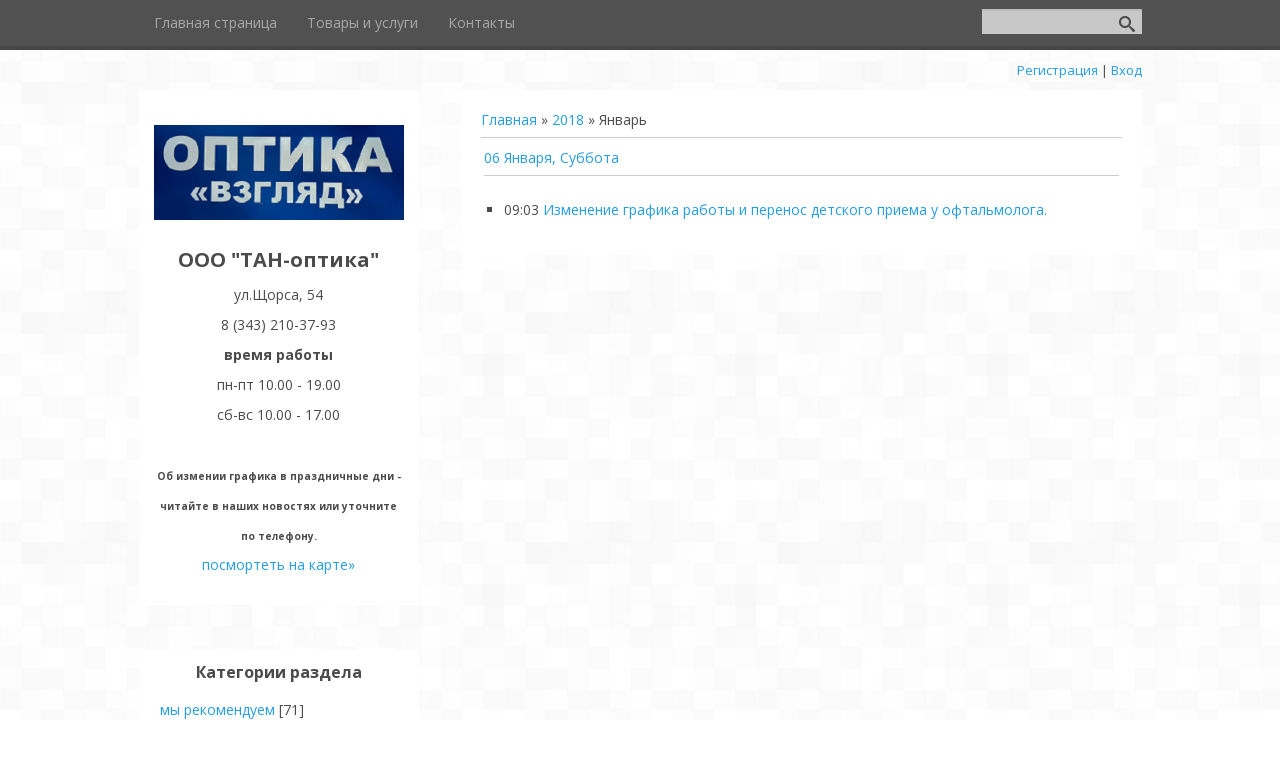

--- FILE ---
content_type: text/html; charset=UTF-8
request_url: http://optika-vzglad.ru/news/2018-01
body_size: 8327
content:
<!DOCTYPE html>
<html>
<head>

	<script type="text/javascript">new Image().src = "//counter.yadro.ru/hit;ucoznet?r"+escape(document.referrer)+(screen&&";s"+screen.width+"*"+screen.height+"*"+(screen.colorDepth||screen.pixelDepth))+";u"+escape(document.URL)+";"+Date.now();</script>
	<script type="text/javascript">new Image().src = "//counter.yadro.ru/hit;ucoz_desktop_ad?r"+escape(document.referrer)+(screen&&";s"+screen.width+"*"+screen.height+"*"+(screen.colorDepth||screen.pixelDepth))+";u"+escape(document.URL)+";"+Date.now();</script>
 <meta charset="utf-8" />
 <meta http-equiv="X-UA-Compatible" content="IE=edge" />
 <meta name="viewport" content="width=device-width, initial-scale=1.0" />
<meta name="programmer" content="Рыжкова Ольга" />
<meta name="программист" lang="ru" content="Рыжкова Ольга" /> 
<meta name="заказать сайт" lang="ru" content="olga-prog.info" /> 
<meta name="description" content="сайт-витрина салона оптики ТАН-оптика" /> 
<meta name="keywords" content="ТАН-оптика, оптика, линзы, очки, проверка зрения, солнцезащитные" />
 <title>Январь 2018 - Новости сайта - Оптический салон &quot;ТАН-оптика&quot;</title>
 <!--[if lt IE 9]>
 <script type="text/javascript">
 var e = ("header,footer,article,aside,section,nav").split(',');
 for (var i = 0; i < e.length; i++) {
 document.createElement(e[i]);
 }
 </script>
 <![endif]-->
 <link href="//fonts.googleapis.com/css?family=Open+Sans:400italic,400,700&subset=latin,cyrillic" rel="stylesheet" type="text/css" />
 <link type="text/css" rel="stylesheet" href="/_st/my.css" />

	<link rel="stylesheet" href="/.s/src/base.min.css?v=221108" />
	<link rel="stylesheet" href="/.s/src/layer7.min.css?v=221108" />

	<script src="/.s/src/jquery-1.12.4.min.js"></script>
	
	<script src="/.s/src/uwnd.min.js?v=221108"></script>
	<script src="//s773.ucoz.net/cgi/uutils.fcg?a=uSD&ca=2&ug=999&isp=0&r=0.680625505414984"></script>
	<link rel="stylesheet" href="/.s/src/ulightbox/ulightbox.min.css" />
	<link rel="stylesheet" href="/.s/src/social.css" />
	<script src="/.s/src/ulightbox/ulightbox.min.js"></script>
	<script async defer src="https://www.google.com/recaptcha/api.js?onload=reCallback&render=explicit&hl=ru"></script>
	<script>
/* --- UCOZ-JS-DATA --- */
window.uCoz = {"sign":{"5255":"Помощник","7251":"Запрошенный контент не может быть загружен. Пожалуйста, попробуйте позже.","7252":"Предыдущий","7254":"Изменить размер","3125":"Закрыть","7253":"Начать слайд-шоу","7287":"Перейти на страницу с фотографией.","5458":"Следующий"},"country":"US","uLightboxType":1,"module":"news","ssid":"122524767737140103730","language":"ru","layerType":7,"site":{"id":"0optika-vzglad","host":"optika-vzglad.ucoz.ru","domain":"optika-vzglad.ru"}};
/* --- UCOZ-JS-CODE --- */
 function uSocialLogin(t) {
			var params = {"google":{"width":700,"height":600},"facebook":{"height":520,"width":950},"vkontakte":{"width":790,"height":400},"yandex":{"height":515,"width":870},"ok":{"height":390,"width":710}};
			var ref = escape(location.protocol + '//' + ('optika-vzglad.ru' || location.hostname) + location.pathname + ((location.hash ? ( location.search ? location.search + '&' : '?' ) + 'rnd=' + Date.now() + location.hash : ( location.search || '' ))));
			window.open('/'+t+'?ref='+ref,'conwin','width='+params[t].width+',height='+params[t].height+',status=1,resizable=1,left='+parseInt((screen.availWidth/2)-(params[t].width/2))+',top='+parseInt((screen.availHeight/2)-(params[t].height/2)-20)+'screenX='+parseInt((screen.availWidth/2)-(params[t].width/2))+',screenY='+parseInt((screen.availHeight/2)-(params[t].height/2)-20));
			return false;
		}
		function TelegramAuth(user){
			user['a'] = 9; user['m'] = 'telegram';
			_uPostForm('', {type: 'POST', url: '/index/sub', data: user});
		}
function loginPopupForm(params = {}) { new _uWnd('LF', ' ', -250, -100, { closeonesc:1, resize:1 }, { url:'/index/40' + (params.urlParams ? '?'+params.urlParams : '') }) }
function reCallback() {
		$('.g-recaptcha').each(function(index, element) {
			element.setAttribute('rcid', index);
			
		if ($(element).is(':empty') && grecaptcha.render) {
			grecaptcha.render(element, {
				sitekey:element.getAttribute('data-sitekey'),
				theme:element.getAttribute('data-theme'),
				size:element.getAttribute('data-size')
			});
		}
	
		});
	}
	function reReset(reset) {
		reset && grecaptcha.reset(reset.previousElementSibling.getAttribute('rcid'));
		if (!reset) for (rel in ___grecaptcha_cfg.clients) grecaptcha.reset(rel);
	}
/* --- UCOZ-JS-END --- */
</script>

	<style>.UhideBlock{display:none; }</style>
</head>
<body class="t-body">
<div id="utbr8214" rel="s773"></div>
<!--U1AHEADER1Z--><header>
 <div id="top" class="clearfix">
 <div class="t-container">
 
 <div id="show-search" class="show-search"></div>
 <div id="b-search" class="b-search pull-right b-search-min">
 
		<div class="searchForm">
			<form onsubmit="this.sfSbm.disabled=true" method="get" style="margin:0" action="/search/">
				<div align="center" class="schQuery">
					<input type="text" name="q" maxlength="30" size="20" class="queryField" />
				</div>
				<div align="center" class="schBtn">
					<input type="submit" class="searchSbmFl" name="sfSbm" value="Найти" />
				</div>
				<input type="hidden" name="t" value="0">
			</form>
		</div>
 </div>
 
 <div id="show-menu" class="show-menu"></div>
 <nav>
 <!-- <sblock_nmenu> -->
<!-- <bc> --><div id="uNMenuDiv1" class="uMenuH"><ul class="uMenuRoot">
<li><a  href="/" ><span>Главная страница</span></a></li>
<li><a  href="/board" ><span>Товары и услуги</span></a></li>
<li><a  href="/index/0-3" ><span>Контакты</span></a></li></ul></div><!-- </bc> -->
<!-- </sblock_nmenu> -->
 </nav>
 </div>
 </div>
 <div class="b-usermenu t-container">
 
 <a title="Регистрация" href="/register"><!--<s3089>-->Регистрация<!--</s>--></a> | <a title="Вход" href="javascript:;" rel="nofollow" onclick="loginPopupForm(); return false;"><!--<s3087>-->Вход<!--</s>--></a>
 
 </div>
</header><!--/U1AHEADER1Z-->
<div class="b-main t-container clearfix">
 <!-- <middle> -->
 <div class="b-logo b-white">
 <a title="Главная" href="http://optika-vzglad.ru/"><img alt="Оптический салон ТАН-оптика" src="/logo11.png" class="logo-img"></a>
<div class="site-title">ООО "ТАН-оптика"</div>
<div class="site-slogan"><!--U1INFO1Z-->ул.Щорса, 54</br>
<i class="fa-phone"></i>8 (343) 210-37-93</br>
<b>время работы </b></br>
пн-пт 10.00 - 19.00 </br/>сб-вс 10.00 - 17.00</br>
</br>
<b style="font-size:10px;">Об измении графика в праздничные дни - читайте в наших новостях или уточните по телефону.</b></br>
<a href="/index/0-3">посмортеть на карте&raquo;</a><!--/U1INFO1Z--></div>
 </div>
 <div class="b-maincontent b-white" role="main">
 <!--U1PROMO1Z--><!--/U1PROMO1Z-->
 <div class="content-padding">
 <!-- <body> --><a href="http://optika-vzglad.ru/"><!--<s5176>-->Главная<!--</s>--></a> &raquo; <a class="dateBar breadcrumb-item" href="/news/2018-00">2018</a> <span class="breadcrumb-sep">&raquo;</span> <span class="breadcrumb-curr">Январь</span> <hr />
<div id="nativeroll_video_cont" style="display:none;"></div><table border="0" width="100%" cellspacing="1" cellpadding="2">
			<tr><td class="archiveDateTitle">
					<a class="archiveDateTitleLink" href="/news/2018-01-06">06 Января, Суббота</a>
					<hr class="archEntryHr" align="left" />
			</td></tr><tr><td class="archiveEntryTitle"><ul class="uz"><li><span class="archiveEntryTime">09:03</span> <a class="archiveEntryTitleLink" href="/news/izmenenie_grafika_raboty_i_perenos_detskogo_priema_u_oftalmologa/2018-01-06-90">Изменение графика работы и перенос детского приема у офтальмолога.</a>  </li></ul></td></tr></table><!-- </body> -->
 </div>
 </div>
 <div class="sidebar-clear clearleft"></div>
 <aside class="b-sidebar b-white clearfix">
 <!--U1CLEFTER1Z-->
<!-- <block1> -->

<!-- </block1> -->


<script type="text/javascript" src="//vk.com/js/api/openapi.js?146"></script>
<!-- VK Widget -->
<div id="vk_groups"></div>
<script type="text/javascript">
VK.Widgets.Group("vk_groups", {mode: 3, no_cover: 1}, 148625160);
</script> 

<!-- <block2> -->

<!-- </block2> -->

<!-- <block3> -->

<div class="block">
 <div class="blocktitle"><!-- <bt> --><!--<s5351>-->Категории раздела<!--</s>--><!-- </bt> --></div>
 <div class="blockcontent">
 <!-- <bc> --><table border="0" cellspacing="1" cellpadding="0" width="100%" class="catsTable"><tr>
					<td style="width:100%" class="catsTd" valign="top" id="cid3">
						<a href="/news/reklama/1-0-3" class="catName">мы рекомендуем</a>  <span class="catNumData" style="unicode-bidi:embed;">[71]</span> 
					</td></tr><tr>
					<td style="width:100%" class="catsTd" valign="top" id="cid1">
						<a href="/news/akcii/1-0-1" class="catName">действующие акции</a>  <span class="catNumData" style="unicode-bidi:embed;">[27]</span> 
					</td></tr><tr>
					<td style="width:100%" class="catsTd" valign="top" id="cid2">
						<a href="/news/proshedshie_akcii/1-0-2" class="catName">Прошедшие акции</a>  <span class="catNumData" style="unicode-bidi:embed;">[20]</span> 
					</td></tr></table><!-- </bc> -->
 </div>
 </div>

<!-- </block3> -->


<!-- <block5> -->

<!-- </block5> -->

<!-- <block6> -->

<div class="block">
 <div class="blocktitle"><!-- <bt> --><!--<s5171>-->Календарь<!--</s>--><!-- </bt> --></div>
 <div class="blockcontent">
 <div align="center"><!-- <bc> -->
		<table border="0" cellspacing="1" cellpadding="2" class="calTable">
			<tr><td align="center" class="calMonth" colspan="7"><a title="Декабрь 2017" class="calMonthLink cal-month-link-prev" rel="nofollow" href="/news/2017-12">&laquo;</a>&nbsp; <a class="calMonthLink cal-month-current" rel="nofollow" href="/news/2018-01">Январь 2018</a> &nbsp;<a title="Февраль 2018" class="calMonthLink cal-month-link-next" rel="nofollow" href="/news/2018-02">&raquo;</a></td></tr>
		<tr>
			<td align="center" class="calWday">Пн</td>
			<td align="center" class="calWday">Вт</td>
			<td align="center" class="calWday">Ср</td>
			<td align="center" class="calWday">Чт</td>
			<td align="center" class="calWday">Пт</td>
			<td align="center" class="calWdaySe">Сб</td>
			<td align="center" class="calWdaySu">Вс</td>
		</tr><tr><td align="center" class="calMday">1</td><td align="center" class="calMday">2</td><td align="center" class="calMday">3</td><td align="center" class="calMday">4</td><td align="center" class="calMday">5</td><td align="center" class="calMdayIs"><a class="calMdayLink" href="/news/2018-01-06" title="1 Сообщений">6</a></td><td align="center" class="calMday">7</td></tr><tr><td align="center" class="calMday">8</td><td align="center" class="calMday">9</td><td align="center" class="calMday">10</td><td align="center" class="calMday">11</td><td align="center" class="calMday">12</td><td align="center" class="calMday">13</td><td align="center" class="calMday">14</td></tr><tr><td align="center" class="calMday">15</td><td align="center" class="calMday">16</td><td align="center" class="calMday">17</td><td align="center" class="calMday">18</td><td align="center" class="calMday">19</td><td align="center" class="calMday">20</td><td align="center" class="calMday">21</td></tr><tr><td align="center" class="calMday">22</td><td align="center" class="calMday">23</td><td align="center" class="calMdayA">24</td><td align="center" class="calMday">25</td><td align="center" class="calMday">26</td><td align="center" class="calMday">27</td><td align="center" class="calMday">28</td></tr><tr><td align="center" class="calMday">29</td><td align="center" class="calMday">30</td><td align="center" class="calMday">31</td></tr></table><!-- </bc> --></div>
 </div>
 </div>

<!-- </block6> -->

<!-- <block7> -->

<div class="block">
 <div class="blocktitle"><!-- <bt> --><!--<s5347>-->Архив записей<!--</s>--><!-- </bt> --></div>
 <div class="blockcontent">
 <!-- <bc> --><ul class="archUl"><li class="archLi"><a class="archLink" href="/news/2012-05">2012 Май</a></li><li class="archLi"><a class="archLink" href="/news/2014-02">2014 Февраль</a></li><li class="archLi"><a class="archLink" href="/news/2014-03">2014 Март</a></li><li class="archLi"><a class="archLink" href="/news/2014-04">2014 Апрель</a></li><li class="archLi"><a class="archLink" href="/news/2014-05">2014 Май</a></li><li class="archLi"><a class="archLink" href="/news/2014-07">2014 Июль</a></li><li class="archLi"><a class="archLink" href="/news/2014-09">2014 Сентябрь</a></li><li class="archLi"><a class="archLink" href="/news/2014-10">2014 Октябрь</a></li><li class="archLi"><a class="archLink" href="/news/2014-11">2014 Ноябрь</a></li><li class="archLi"><a class="archLink" href="/news/2014-12">2014 Декабрь</a></li><li class="archLi"><a class="archLink" href="/news/2015-02">2015 Февраль</a></li><li class="archLi"><a class="archLink" href="/news/2015-03">2015 Март</a></li><li class="archLi"><a class="archLink" href="/news/2015-04">2015 Апрель</a></li><li class="archLi"><a class="archLink" href="/news/2015-05">2015 Май</a></li><li class="archLi"><a class="archLink" href="/news/2015-06">2015 Июнь</a></li><li class="archLi"><a class="archLink" href="/news/2015-08">2015 Август</a></li><li class="archLi"><a class="archLink" href="/news/2015-10">2015 Октябрь</a></li><li class="archLi"><a class="archLink" href="/news/2016-01">2016 Январь</a></li><li class="archLi"><a class="archLink" href="/news/2016-02">2016 Февраль</a></li><li class="archLi"><a class="archLink" href="/news/2016-03">2016 Март</a></li><li class="archLi"><a class="archLink" href="/news/2016-04">2016 Апрель</a></li><li class="archLi"><a class="archLink" href="/news/2016-06">2016 Июнь</a></li><li class="archLi"><a class="archLink" href="/news/2016-10">2016 Октябрь</a></li><li class="archLi"><a class="archLink" href="/news/2016-11">2016 Ноябрь</a></li><li class="archLi"><a class="archLink" href="/news/2016-12">2016 Декабрь</a></li><li class="archLi"><a class="archLink" href="/news/2017-01">2017 Январь</a></li><li class="archLi"><a class="archLink" href="/news/2017-02">2017 Февраль</a></li><li class="archLi"><a class="archLink" href="/news/2017-03">2017 Март</a></li><li class="archLi"><a class="archLink" href="/news/2017-04">2017 Апрель</a></li><li class="archLi"><a class="archLink" href="/news/2017-05">2017 Май</a></li><li class="archLi"><a class="archLink" href="/news/2017-06">2017 Июнь</a></li><li class="archLi"><a class="archLink" href="/news/2017-07">2017 Июль</a></li><li class="archLi"><a class="archLink" href="/news/2017-08">2017 Август</a></li><li class="archLi"><a class="archLink" href="/news/2017-09">2017 Сентябрь</a></li><li class="archLi"><a class="archLink" href="/news/2017-10">2017 Октябрь</a></li><li class="archLi"><a class="archLink" href="/news/2017-11">2017 Ноябрь</a></li><li class="archLi"><a class="archLink" href="/news/2017-12">2017 Декабрь</a></li><li class="archLi"><a class="archLink" href="/news/2018-01">2018 Январь</a></li><li class="archLi"><a class="archLink" href="/news/2018-02">2018 Февраль</a></li><li class="archLi"><a class="archLink" href="/news/2018-03">2018 Март</a></li><li class="archLi"><a class="archLink" href="/news/2018-04">2018 Апрель</a></li><li class="archLi"><a class="archLink" href="/news/2018-05">2018 Май</a></li><li class="archLi"><a class="archLink" href="/news/2018-06">2018 Июнь</a></li><li class="archLi"><a class="archLink" href="/news/2018-08">2018 Август</a></li><li class="archLi"><a class="archLink" href="/news/2018-09">2018 Сентябрь</a></li><li class="archLi"><a class="archLink" href="/news/2018-10">2018 Октябрь</a></li><li class="archLi"><a class="archLink" href="/news/2018-11">2018 Ноябрь</a></li><li class="archLi"><a class="archLink" href="/news/2018-12">2018 Декабрь</a></li><li class="archLi"><a class="archLink" href="/news/2019-02">2019 Февраль</a></li><li class="archLi"><a class="archLink" href="/news/2019-03">2019 Март</a></li><li class="archLi"><a class="archLink" href="/news/2019-04">2019 Апрель</a></li><li class="archLi"><a class="archLink" href="/news/2019-06">2019 Июнь</a></li><li class="archLi"><a class="archLink" href="/news/2019-08">2019 Август</a></li><li class="archLi"><a class="archLink" href="/news/2019-10">2019 Октябрь</a></li><li class="archLi"><a class="archLink" href="/news/2019-11">2019 Ноябрь</a></li><li class="archLi"><a class="archLink" href="/news/2020-01">2020 Январь</a></li><li class="archLi"><a class="archLink" href="/news/2020-03">2020 Март</a></li><li class="archLi"><a class="archLink" href="/news/2020-04">2020 Апрель</a></li><li class="archLi"><a class="archLink" href="/news/2020-08">2020 Август</a></li><li class="archLi"><a class="archLink" href="/news/2020-09">2020 Сентябрь</a></li><li class="archLi"><a class="archLink" href="/news/2020-12">2020 Декабрь</a></li><li class="archLi"><a class="archLink" href="/news/2021-05">2021 Май</a></li><li class="archLi"><a class="archLink" href="/news/2021-06">2021 Июнь</a></li><li class="archLi"><a class="archLink" href="/news/2021-07">2021 Июль</a></li><li class="archLi"><a class="archLink" href="/news/2021-08">2021 Август</a></li><li class="archLi"><a class="archLink" href="/news/2021-10">2021 Октябрь</a></li><li class="archLi"><a class="archLink" href="/news/2021-12">2021 Декабрь</a></li><li class="archLi"><a class="archLink" href="/news/2022-01">2022 Январь</a></li><li class="archLi"><a class="archLink" href="/news/2022-02">2022 Февраль</a></li><li class="archLi"><a class="archLink" href="/news/2022-03">2022 Март</a></li><li class="archLi"><a class="archLink" href="/news/2022-04">2022 Апрель</a></li><li class="archLi"><a class="archLink" href="/news/2022-06">2022 Июнь</a></li><li class="archLi"><a class="archLink" href="/news/2022-09">2022 Сентябрь</a></li><li class="archLi"><a class="archLink" href="/news/2022-11">2022 Ноябрь</a></li><li class="archLi"><a class="archLink" href="/news/2022-12">2022 Декабрь</a></li><li class="archLi"><a class="archLink" href="/news/2023-01">2023 Январь</a></li><li class="archLi"><a class="archLink" href="/news/2023-02">2023 Февраль</a></li><li class="archLi"><a class="archLink" href="/news/2023-03">2023 Март</a></li><li class="archLi"><a class="archLink" href="/news/2023-04">2023 Апрель</a></li><li class="archLi"><a class="archLink" href="/news/2023-06">2023 Июнь</a></li><li class="archLi"><a class="archLink" href="/news/2023-08">2023 Август</a></li><li class="archLi"><a class="archLink" href="/news/2023-11">2023 Ноябрь</a></li><li class="archLi"><a class="archLink" href="/news/2023-12">2023 Декабрь</a></li><li class="archLi"><a class="archLink" href="/news/2024-01">2024 Январь</a></li><li class="archLi"><a class="archLink" href="/news/2024-02">2024 Февраль</a></li><li class="archLi"><a class="archLink" href="/news/2024-03">2024 Март</a></li><li class="archLi"><a class="archLink" href="/news/2024-04">2024 Апрель</a></li><li class="archLi"><a class="archLink" href="/news/2024-06">2024 Июнь</a></li><li class="archLi"><a class="archLink" href="/news/2024-09">2024 Сентябрь</a></li><li class="archLi"><a class="archLink" href="/news/2024-10">2024 Октябрь</a></li><li class="archLi"><a class="archLink" href="/news/2024-11">2024 Ноябрь</a></li><li class="archLi"><a class="archLink" href="/news/2024-12">2024 Декабрь</a></li><li class="archLi"><a class="archLink" href="/news/2025-02">2025 Февраль</a></li><li class="archLi"><a class="archLink" href="/news/2025-03">2025 Март</a></li><li class="archLi"><a class="archLink" href="/news/2025-04">2025 Апрель</a></li><li class="archLi"><a class="archLink" href="/news/2025-05">2025 Май</a></li><li class="archLi"><a class="archLink" href="/news/2025-06">2025 Июнь</a></li><li class="archLi"><a class="archLink" href="/news/2025-08">2025 Август</a></li><li class="archLi"><a class="archLink" href="/news/2025-10">2025 Октябрь</a></li><li class="archLi"><a class="archLink" href="/news/2025-11">2025 Ноябрь</a></li><li class="archLi"><a class="archLink" href="/news/2025-12">2025 Декабрь</a></li></ul><!-- </bc> -->
 </div>
 </div>

<!-- </block7> -->

<!-- <block8> -->

<!-- </block8> -->

<!-- <block9> -->

<!-- </block9> -->

<!-- <block10> -->

<div class="block">
 <div class="blocktitle"><!-- <bt> -->Облако тегов<!-- </bt> --></div>
 <div class="blockcontent">
 <!-- <bc> --><noindex><a style="font-size:8pt;" href="/search/%D0%BA%D0%BE%D1%80%D1%80%D0%B5%D0%BA%D1%86%D0%B8%D1%8F%20%D0%B7%D1%80%D0%B5%D0%BD%D0%B8%D1%8F/" rel="nofollow" class="eTag eTagGr8">коррекция зрения</a> <a style="font-size:8pt;" href="/search/%D0%BF%D1%80%D0%BE%D0%B3%D1%80%D0%B5%D1%81%D1%81%D0%B8%D0%B2%D0%BD%D1%8B%D0%B5%20%D0%BE%D1%87%D0%BA%D0%B8/" rel="nofollow" class="eTag eTagGr8">прогрессивные очки</a> <a style="font-size:8pt;" href="/search/%D0%BF%D0%BE%D0%B4%D0%B0%D1%80%D0%BE%D1%87%D0%BD%D1%8B%D0%B9%20%D1%81%D0%B5%D1%80%D1%82%D0%B8%D1%84%D0%B8%D0%BA%D0%B0%D1%82/" rel="nofollow" class="eTag eTagGr8">подарочный сертификат</a> <a style="font-size:8pt;" href="/search/DriveWear/" rel="nofollow" class="eTag eTagGr8">DriveWear</a> <a style="font-size:8pt;" href="/search/%D0%B0%D0%BD%D1%82%D0%B8%D0%B1%D0%BB%D0%B8%D0%BA%D0%BE%D0%B2%D1%8B%D0%B5/" rel="nofollow" class="eTag eTagGr8">антибликовые</a> <a style="font-size:8pt;" href="/search/%D0%BE%D1%87%D0%BA%D0%B8%20%D0%B4%D0%BB%D1%8F%20%D0%B2%D0%BE%D0%B4%D0%B8%D1%82%D0%B5%D0%BB%D0%B5%D0%B9/" rel="nofollow" class="eTag eTagGr8">очки для водителей</a> <a style="font-size:8pt;" href="/search/%D0%BB%D0%B8%D0%BD%D0%B7%D1%8B%20Hoya/" rel="nofollow" class="eTag eTagGr8">линзы Hoya</a> <a style="font-size:8pt;" href="/search/%D0%BC%D1%83%D0%BB%D1%8C%D1%82%D0%B8%D1%84%D0%BE%D0%BA%D0%B0%D0%BB%D1%8C%D0%BD%D1%8B%D0%B5%20%D0%BB%D0%B8%D0%BD%D0%B7%D1%8B/" rel="nofollow" class="eTag eTagGr8">мультифокальные линзы</a> <a style="font-size:8pt;" href="/search/%D0%BE%D0%BF%D1%82%D0%B8%D0%BA%D0%B0%20%D0%BB%D1%8E%D0%BA%D1%81/" rel="nofollow" class="eTag eTagGr8">оптика люкс</a> <a style="font-size:8pt;" href="/search/%D0%BE%D1%82%D0%BF%D0%B8%D0%BA%D0%B0%20%D0%B4%D0%BB%D1%8F%20%D1%80%D0%B0%D0%B1%D0%BE%D1%82%D1%8B%20%D1%81%20%D0%9F%D0%9A/" rel="nofollow" class="eTag eTagGr8">отпика для работы с ПК</a> <a style="font-size:8pt;" href="/search/%D0%BE%D1%87%D0%BA%D0%B8%20%D0%B4%D0%BB%D1%8F%20%D0%BA%D0%BE%D1%81%D0%BF%D1%8C%D1%8E%D1%82%D0%BE%D1%80%D0%B0/" rel="nofollow" class="eTag eTagGr8">очки для коспьютора</a> <a style="font-size:8pt;" href="/search/%D0%BE%D1%87%D0%BA%D0%B8%20%D0%B4%D0%BB%D1%8F%20%D0%BE%D1%84%D0%B8%D1%81%D0%B0/" rel="nofollow" class="eTag eTagGr8">очки для офиса</a> <a style="font-size:8pt;" href="/search/%D0%BE%D1%87%D0%BA%D0%B8%20%D0%B4%D0%BB%D1%8F%20%D1%80%D0%B0%D0%B1%D0%BE%D1%82%D1%8B/" rel="nofollow" class="eTag eTagGr8">очки для работы</a> <a style="font-size:8pt;" href="/search/INDO%20eNergy/" rel="nofollow" class="eTag eTagGr8">INDO eNergy</a> <a style="font-size:8pt;" href="/search/%D0%B7%D0%B0%D1%89%D0%B8%D1%82%D0%B0%20%D0%BE%D1%82%20%D1%83%D0%BB%D1%8C%D1%82%D1%80%D0%B0%D1%84%D0%B8%D0%BE%D0%BB%D0%B5%D1%82%D0%B0/" rel="nofollow" class="eTag eTagGr8">защита от ультрафиолета</a> <a style="font-size:8pt;" href="/search/%D0%B8%D1%81%D0%BF%D0%B0%D0%BD%D1%81%D0%BA%D0%B8%D0%B5%20%D0%BB%D0%B8%D0%BD%D0%B7%D1%8B/" rel="nofollow" class="eTag eTagGr8">испанские линзы</a> <a style="font-size:12pt;" href="/search/%D0%97%D1%80%D0%B5%D0%BD%D0%B8%D0%B5/" rel="nofollow" class="eTag eTagGr12">Зрение</a> <a style="font-size:8pt;" href="/search/%D0%BC%D1%83%D0%BB%D1%8C%D1%82%D0%B8%D1%84%D0%BE%D0%BA%D0%B0%D0%BB%D1%8C%D0%BD%D1%8B%D0%B5%20%D0%BE%D1%87%D0%BA%D0%B8/" rel="nofollow" class="eTag eTagGr8">мультифокальные очки</a> <a style="font-size:23pt;" href="/search/%D0%BE%D1%84%D1%82%D0%B0%D0%BB%D1%8C%D0%BC%D0%BE%D0%BB%D0%BE%D0%B3/" rel="nofollow" class="eTag eTagGr23">офтальмолог</a> <a style="font-size:14pt;" href="/search/%D0%B4%D0%B5%D1%82%D0%B8/" rel="nofollow" class="eTag eTagGr14">дети</a> <a style="font-size:12pt;" href="/search/%D0%BF%D1%80%D0%BE%D0%B2%D0%B5%D1%80%D0%BA%D0%B0%20%D0%B7%D1%80%D0%B5%D0%BD%D0%B8%D1%8F/" rel="nofollow" class="eTag eTagGr12">проверка зрения</a> <a style="font-size:10pt;" href="/search/%D1%80%D0%B0%D1%81%D0%BF%D0%B8%D1%81%D0%B0%D0%BD%D0%B8%D0%B5/" rel="nofollow" class="eTag eTagGr10">расписание</a> <a style="font-size:19pt;" href="/search/%D0%BB%D0%B8%D0%BD%D0%B7%D1%8B/" rel="nofollow" class="eTag eTagGr19">линзы</a> <a style="font-size:8pt;" href="/search/Baush%20%26%20Lomb/" rel="nofollow" class="eTag eTagGr8">Baush & Lomb</a> <a style="font-size:8pt;" href="/search/Pure%20Vision/" rel="nofollow" class="eTag eTagGr8">Pure Vision</a> <a style="font-size:8pt;" href="/search/%D1%81%D0%B8%D0%BB%D0%B8%D0%BA%D0%BE%D0%BD-%D0%B3%D0%B8%D0%B4%D1%80%D0%BE%D0%B3%D0%B5%D0%BB%D0%B5%D0%B2%D1%8B%D0%B5/" rel="nofollow" class="eTag eTagGr8">силикон-гидрогелевые</a> <a style="font-size:23pt;" href="/search/%D0%B4%D0%B5%D1%82%D1%81%D0%BA%D0%B8%D0%B9%20%D0%BF%D1%80%D0%B8%D0%B5%D0%BC/" rel="nofollow" class="eTag eTagGr23">детский прием</a> <a style="font-size:8pt;" href="/search/%D0%BC%D1%83%D0%BB%D1%8C%D1%82%D0%B8%D1%84%D0%BE%D0%BA%D0%B0%D0%BB%D1%8C%D0%BD%D1%8B%D0%B5/" rel="nofollow" class="eTag eTagGr8">мультифокальные</a> <a style="font-size:8pt;" href="/search/%D0%B4%D0%BD%D0%B5%D0%B2%D0%BD%D1%8B%D0%B5/" rel="nofollow" class="eTag eTagGr8">дневные</a> <a style="font-size:8pt;" href="/search/%D0%BB%D0%B8%D0%BD%D0%B7%D1%8B%20%D0%B4%D0%BB%D1%8F%20%D0%B0%D1%81%D1%82%D0%B8%D0%B3%D0%BC%D0%B0%D1%82%D0%B8%D0%BA%D0%BE%D0%B2/" rel="nofollow" class="eTag eTagGr8">линзы для астигматиков</a> <a style="font-size:10pt;" href="/search/%D1%80%D0%B0%D1%81%D1%82%D0%B2%D0%BE%D1%80%20%D0%B4%D0%BB%D1%8F%20%D0%BB%D0%B8%D0%BD%D0%B7/" rel="nofollow" class="eTag eTagGr10">раствор для линз</a> <a style="font-size:8pt;" href="/search/Baush%26Lomb/" rel="nofollow" class="eTag eTagGr8">Baush&Lomb</a> <a style="font-size:8pt;" href="/search/%D0%B2%D0%B8%D0%B4%D0%B5%D0%BE%D1%83%D0%B2%D0%B5%D0%BB%D0%B8%D1%87%D0%B8%D1%82%D0%B5%D0%BB%D1%8C/" rel="nofollow" class="eTag eTagGr8">видеоувеличитель</a> <a style="font-size:8pt;" href="/search/%D0%9B%D1%83%D0%BF%D0%B0/" rel="nofollow" class="eTag eTagGr8">Лупа</a> <a style="font-size:10pt;" href="/search/%D0%9E%D1%81%D0%B5%D0%BD%D1%8C/" rel="nofollow" class="eTag eTagGr10">Осень</a> <a style="font-size:8pt;" href="/search/%D1%81%20%D0%BD%D0%BE%D0%B2%D1%8B%D0%BC%20%D0%B3%D0%BE%D0%B4%D0%BE%D0%BC/" rel="nofollow" class="eTag eTagGr8">с новым годом</a> <a style="font-size:8pt;" href="/search/%D1%81%20%D1%80%D0%BE%D0%B6%D0%B4%D0%B5%D1%81%D1%82%D0%B2%D0%BE%D0%BC/" rel="nofollow" class="eTag eTagGr8">с рождеством</a> <a style="font-size:8pt;" href="/search/23%20%D1%84%D0%B5%D0%B2%D0%B0%D1%80%D0%BB%D1%8F/" rel="nofollow" class="eTag eTagGr8">23 феварля</a> <a style="font-size:14pt;" href="/search/Cooper%20Vision/" rel="nofollow" class="eTag eTagGr14">Cooper Vision</a> <a style="font-size:8pt;" href="/search/%D0%BC%D0%B0%D0%B9%D1%81%D0%BA%D0%B8%D0%B5%20%D0%BF%D1%80%D0%B0%D0%B7%D0%B4%D0%BD%D0%B8%D0%BA%D0%B8/" rel="nofollow" class="eTag eTagGr8">майские праздники</a> <a style="font-size:10pt;" href="/search/%D0%BE%D0%BA%D1%83%D0%BB%D0%B8%D1%81%D1%82/" rel="nofollow" class="eTag eTagGr10">окулист</a> <a style="font-size:8pt;" href="/search/%D0%B7%D0%B0%D0%BF%D0%B8%D1%81%D1%8C/" rel="nofollow" class="eTag eTagGr8">запись</a> <a style="font-size:25pt;" href="/search/%D1%81%D0%BA%D0%B8%D0%B4%D0%BA%D0%B8/" rel="nofollow" class="eTag eTagGr25">скидки</a> <a style="font-size:12pt;" href="/search/AIR%20OPTIX/" rel="nofollow" class="eTag eTagGr12">AIR OPTIX</a> <a style="font-size:8pt;" href="/search/Alcon/" rel="nofollow" class="eTag eTagGr8">Alcon</a> <a style="font-size:12pt;" href="/search/%D0%B0%D0%BA%D1%86%D0%B8%D0%B8/" rel="nofollow" class="eTag eTagGr12">акции</a> <a style="font-size:8pt;" href="/search/%D0%BD%D0%BE%D0%B2%D1%8B%D0%B9%20%D0%B3%D0%BE%D0%B4/" rel="nofollow" class="eTag eTagGr8">новый год</a> <a style="font-size:8pt;" href="/search/%D0%BF%D0%BE%D0%B4%D0%B0%D1%80%D0%BA%D0%B8/" rel="nofollow" class="eTag eTagGr8">подарки</a> <a style="font-size:8pt;" href="/search/2017/" rel="nofollow" class="eTag eTagGr8">2017</a> <a style="font-size:8pt;" href="/search/%D1%80%D0%B0%D0%B1%D0%BE%D1%82%D0%B0%20%D0%B2%20%D0%BD%D0%BE%D0%B2%D1%8B%D0%B9%20%D0%B3%D0%BE%D0%B4/" rel="nofollow" class="eTag eTagGr8">работа в новый год</a> <a style="font-size:8pt;" href="/search/14%D1%84%D0%B5%D0%B2%D1%80%D0%B0%D0%BB%D1%8F/" rel="nofollow" class="eTag eTagGr8">14февраля</a> <a style="font-size:8pt;" href="/search/%D0%94%D0%B5%D0%BD%D1%8C%20%D0%B2%D0%BB%D1%8E%D0%B1%D0%BB%D0%B5%D0%BD%D0%BD%D1%8B%D1%85/" rel="nofollow" class="eTag eTagGr8">День влюбленных</a> <a style="font-size:14pt;" href="/search/8%20%D0%BC%D0%B0%D1%80%D1%82%D0%B0/" rel="nofollow" class="eTag eTagGr14">8 марта</a> <a style="font-size:10pt;" href="/search/23%20%D1%84%D0%B5%D0%B2%D1%80%D0%B0%D0%BB%D1%8F/" rel="nofollow" class="eTag eTagGr10">23 февраля</a> <a style="font-size:10pt;" href="/search/%D0%BE%D1%84%D1%82%D0%B0%D0%BB%D1%8C%D0%BC%D0%BE%D0%BB%D0%BE%D0%B3%20%D0%B4%D0%B5%D1%82%D1%81%D0%BA%D0%B8%D0%B9/" rel="nofollow" class="eTag eTagGr10">офтальмолог детский</a> <a style="font-size:8pt;" href="/search/%D0%BE%D0%BF%D1%82%D0%B8%D0%BA%D0%B0/" rel="nofollow" class="eTag eTagGr8">оптика</a> <a style="font-size:8pt;" href="/search/%D0%BF%D1%80%D0%BE%D0%B2%D0%B5%D1%80%D0%BA%D0%B0%20%D0%B7%D0%B5%D1%80%D0%BD%D0%B8%D1%8F/" rel="nofollow" class="eTag eTagGr8">проверка зерния</a> <a style="font-size:12pt;" href="/search/%D0%BE%D1%87%D0%BA%D0%B8/" rel="nofollow" class="eTag eTagGr12">очки</a> <a style="font-size:8pt;" href="/search/%D0%B2%D0%B7%D0%B3%D0%BB%D1%8F%D0%B4/" rel="nofollow" class="eTag eTagGr8">взгляд</a> <a style="font-size:8pt;" href="/search/%D0%92%D0%9A/" rel="nofollow" class="eTag eTagGr8">ВК</a> <a style="font-size:8pt;" href="/search/%D0%92%D0%BA%D0%BE%D0%BD%D1%82%D0%B0%D0%BA%D1%82%D0%B5/" rel="nofollow" class="eTag eTagGr8">Вконтакте</a> <a style="font-size:8pt;" href="/search/%D0%BF%D1%80%D0%B8%D0%B5%D0%BC/" rel="nofollow" class="eTag eTagGr8">прием</a> <a style="font-size:8pt;" href="/search/%D1%81%D0%BA%D0%BB%D0%B5%D1%80%D0%B0%D0%BB%D1%8C%D0%BD%D1%8B%D0%B5%20%D0%BB%D0%B8%D0%BD%D0%B7%D1%8B/" rel="nofollow" class="eTag eTagGr8">склеральные линзы</a> <a style="font-size:8pt;" href="/search/%D1%85%D0%B8%D1%82%20%D1%81%D0%B5%D0%B7%D0%BE%D0%BD%D0%B0/" rel="nofollow" class="eTag eTagGr8">хит сезона</a> <a style="font-size:14pt;" href="/search/%D0%B3%D1%80%D0%B0%D1%84%D0%B8%D0%BA%20%D1%80%D0%B0%D0%B1%D0%BE%D1%82%D1%8B/" rel="nofollow" class="eTag eTagGr14">график работы</a> <a style="font-size:8pt;" href="/search/4%20%D0%B8%207%20%D0%BD%D0%BE%D1%8F%D0%B1%D1%80%D1%8F/" rel="nofollow" class="eTag eTagGr8">4 и 7 ноября</a> <a style="font-size:8pt;" href="/search/%D0%B4%D0%B5%D0%BD%D1%8C%20%D0%B5%D0%B4%D0%B8%D1%81%D1%82%D0%B2%D0%B0/" rel="nofollow" class="eTag eTagGr8">день едиства</a> <a style="font-size:8pt;" href="/search/%D0%B4%D0%B5%D0%BD%D1%8C%20%D0%BF%D0%BE%D0%B1%D0%B5%D0%B4%D1%8B%20%D0%BE%D0%BA%D1%82%D1%8F%D0%B1%D1%80%D1%8F/" rel="nofollow" class="eTag eTagGr8">день победы октября</a> <a style="font-size:8pt;" href="/search/%D0%BF%D1%80%D0%B0%D0%B7%D0%B4%D0%BD%D0%B8%D1%87%D0%BD%D1%8B%D0%B5%20%D0%B4%D0%BD%D0%B8/" rel="nofollow" class="eTag eTagGr8">праздничные дни</a> <a style="font-size:8pt;" href="/search/%D0%A1%D0%B8%D0%BB%D0%B8%D0%BA%D0%BE%D0%BD/" rel="nofollow" class="eTag eTagGr8">Силикон</a> <a style="font-size:8pt;" href="/search/%D0%9C%D0%9A%D0%9B/" rel="nofollow" class="eTag eTagGr8">МКЛ</a> <a style="font-size:8pt;" href="/search/%D1%84%D0%B5%D0%B2%D1%80%D0%B0%D0%BB%D1%8C/" rel="nofollow" class="eTag eTagGr8">февраль</a> <a style="font-size:10pt;" href="/search/%D0%B2%D1%8B%D1%85%D0%BE%D0%B4%D0%BD%D0%BE%D0%B9/" rel="nofollow" class="eTag eTagGr10">выходной</a> <a style="font-size:8pt;" href="/search/%D0%BC%D0%B0%D0%B9/" rel="nofollow" class="eTag eTagGr8">май</a> <a style="font-size:8pt;" href="/search/1%20%D0%BC%D0%B0%D1%8F/" rel="nofollow" class="eTag eTagGr8">1 мая</a> <a style="font-size:8pt;" href="/search/9%20%D0%BC%D0%B0%D1%8F/" rel="nofollow" class="eTag eTagGr8">9 мая</a> <a style="font-size:10pt;" href="/search/%D0%BB%D0%B8%D0%BA%D0%B1%D0%B5%D0%B7/" rel="nofollow" class="eTag eTagGr10">ликбез</a> <a style="font-size:8pt;" href="/search/%D1%81%D0%BB%D1%83%D1%87%D0%B0%D0%B9%20%D0%B8%D0%B7%D0%B6%D0%B8%D0%B7%D0%BD%D0%B8/" rel="nofollow" class="eTag eTagGr8">случай изжизни</a> <a style="font-size:8pt;" href="/search/%D1%81%D0%BE%D0%BB%D0%BD%D0%B5%D1%87%D0%BD%D1%8B%D0%B5%20%D0%BE%D1%87%D0%BA%D0%B8/" rel="nofollow" class="eTag eTagGr8">солнечные очки</a> <a style="font-size:8pt;" href="/search/%D1%81%D0%BE%D0%BB%D0%BD%D1%86%D0%B5%D0%B7%D0%B0%D1%89%D0%B8%D1%82%D0%BD%D1%8B%D0%B5%20%D0%BE%D1%87%D0%BA%D0%B8/" rel="nofollow" class="eTag eTagGr8">солнцезащитные очки</a> <a style="font-size:8pt;" href="/search/%D1%81%D1%82%D0%B0%D1%82%D1%8C%D1%8F%206/" rel="nofollow" class="eTag eTagGr8">статья 6</a> <a style="font-size:8pt;" href="/search/%D1%80%D0%B5%D0%B1%D1%80%D0%B5%D0%BD%D0%B4%D0%B8%D0%BD%D0%B3/" rel="nofollow" class="eTag eTagGr8">ребрендинг</a> <a style="font-size:8pt;" href="/search/%D0%A2%D0%90%D0%9D-%D0%BE%D0%BF%D1%82%D0%B8%D0%BA%D0%B0/" rel="nofollow" class="eTag eTagGr8">ТАН-оптика</a> <a style="font-size:8pt;" href="/search/%D0%9F%D0%B5%D1%80%D0%B8%D1%84%D0%BE%D0%BA%D0%B0%D0%BB/" rel="nofollow" class="eTag eTagGr8">Перифокал</a> <a style="font-size:10pt;" href="/search/%D0%B2%D1%80%D0%B5%D0%BC%D1%8F%20%D1%80%D0%B0%D0%B1%D0%BE%D1%82%D1%8B/" rel="nofollow" class="eTag eTagGr10">время работы</a> <a style="font-size:8pt;" href="/search/%D0%B3%D1%80%D0%B0%D1%84%D0%B8%D0%BA/" rel="nofollow" class="eTag eTagGr8">график</a> <a style="font-size:8pt;" href="/search/12%20%D0%B8%D1%8E%D0%BD%D1%8F/" rel="nofollow" class="eTag eTagGr8">12 июня</a> <a style="font-size:8pt;" href="/search/%D0%94%D0%B5%D0%BD%D1%8C%20%D0%A0%D0%BE%D1%81%D1%81%D0%B8%D0%B8/" rel="nofollow" class="eTag eTagGr8">День России</a> <a style="font-size:19pt;" href="/search/%D0%B4%D0%B5%D1%82%D1%81%D0%BA%D0%B8%D0%B9%20%D0%BE%D1%84%D1%82%D0%B0%D0%BB%D1%8C%D0%BC%D0%BE%D0%BB%D0%BE%D0%B3/" rel="nofollow" class="eTag eTagGr19">детский офтальмолог</a> <a style="font-size:8pt;" href="/search/%D0%B2%D1%80%D0%B5%D0%BC%D1%8F/" rel="nofollow" class="eTag eTagGr8">время</a> <a style="font-size:8pt;" href="/search/%D0%BF%D1%80%D0%B0%D0%B7%D0%B4%D0%BD%D0%B8%D0%BA%D0%B8/" rel="nofollow" class="eTag eTagGr8">праздники</a> <a style="font-size:8pt;" href="/search/23%20%D1%84%D0%B5%D1%80%D0%B2%D0%B0%D0%BB%D1%8F/" rel="nofollow" class="eTag eTagGr8">23 ферваля</a> <a style="font-size:8pt;" href="/search/Crizal%20Eyezen/" rel="nofollow" class="eTag eTagGr8">Crizal Eyezen</a> <a style="font-size:8pt;" href="/search/%D1%83%D1%87%D0%B0%D1%89%D0%B8%D0%B5%D1%81%D1%8F/" rel="nofollow" class="eTag eTagGr8">учащиеся</a> <a style="font-size:8pt;" href="/search/%D0%95%D0%BA%D0%B0%D1%82%D0%B5%D1%80%D0%B8%D0%BD%D0%B1%D1%83%D1%80%D0%B3/" rel="nofollow" class="eTag eTagGr8">Екатеринбург</a> <a style="font-size:8pt;" href="/search/%D0%A1%20%D0%B4%D0%BD%D0%B5%D0%BC%20%D1%80%D0%BE%D0%B6%D0%B4%D0%B5%D0%BD%D0%B8%D1%8F/" rel="nofollow" class="eTag eTagGr8">С днем рождения</a> <a style="font-size:8pt;" href="/search/%D1%83%D1%87%D0%B8%D1%82%D0%B5%D0%BB%D1%8F%D0%BC/" rel="nofollow" class="eTag eTagGr8">учителям</a> <a style="font-size:8pt;" href="/search/%D0%BD%D0%BE%D1%8F%D0%B1%D1%80%D1%8C/" rel="nofollow" class="eTag eTagGr8">ноябрь</a> <a style="font-size:8pt;" href="/search/%D1%81%20%D0%BD%D0%BE%D0%B2%D1%8B%D0%BC%20%D0%B3%D0%BE%D0%B4%D0%BE%D0%BC%20%D0%BF%D0%BE%D0%B7%D0%B4%D1%80%D0%B0%D0%B2%D0%BB%D0%B5%D0%BD%D0%B8%D1%8F%21/" rel="nofollow" class="eTag eTagGr8">с новым годом поздравления!</a> <a style="font-size:8pt;" href="/search/%D0%B3%D1%80%D0%B0%D1%84%D0%B8%D0%BA%20%D1%80%D0%B0%D0%B1%D0%BE%D1%82%D1%8B%20%D0%B2%20%D0%BD%D0%BE%D0%B2%D0%BE%D0%B3%D0%BE%D0%B4%D0%BD%D0%B8%D0%B5%20%D0%BF%D1%80%D0%B0%D0%B7%D0%B4%D0%BD%D0%B8%D0%BA/" rel="nofollow" class="eTag eTagGr8">график работы в новогодние праздник</a> </noindex><!-- </bc> -->
 </div>
 </div>

<!-- </block10> -->

<!-- <block11> -->

<!-- </block11> --><!--/U1CLEFTER1Z-->
 </aside>
 <!-- </middle> -->
</div>
<!--U1BFOOTER1Z--><footer>
 <div class="t-container"><div style="float:left;font-size: 10pt;color:#ccc;">Разработчик olgaprog.ru</div>
 <span class="copyright"><!-- <copy> -->ООО "ТАН-оптика", Екатеринбург &copy; 2026<!-- </copy> --></span>&nbsp; <span class="powered-by"><!-- "' --><span class="pbzr0AEh"><a href="https://www.ucoz.ru/"><img style="width:81px; height:31px;" src="/.s/img/cp/svg/38.svg" alt="" /></a></span></span>
 </div>
</footer>
<!-- Yandex.Metrika counter -->
<div style="display:none;"><script type="text/javascript">
(function(w, c) {
 (w[c] = w[c] || []).push(function() {
 try {
 w.yaCounter583954 = new Ya.Metrika(583954);
 yaCounter583954.clickmap(true);
 yaCounter583954.trackLinks(true);
 
 } catch(e) {}
 });
})(window, 'yandex_metrika_callbacks');
</script></div>
<script src="//mc.yandex.ru/metrika/watch.js" type="text/javascript" defer="defer"></script>
<noscript><div style="position:absolute"><img src="//mc.yandex.ru/watch/583954" alt="" /></div></noscript>
<!-- /Yandex.Metrika counter -->
<script type="text/javascript" src="/.s/t/1088/template.min.js"></script><!--/U1BFOOTER1Z-->
</body>
</html>
<!-- 0.08042 (s773) -->